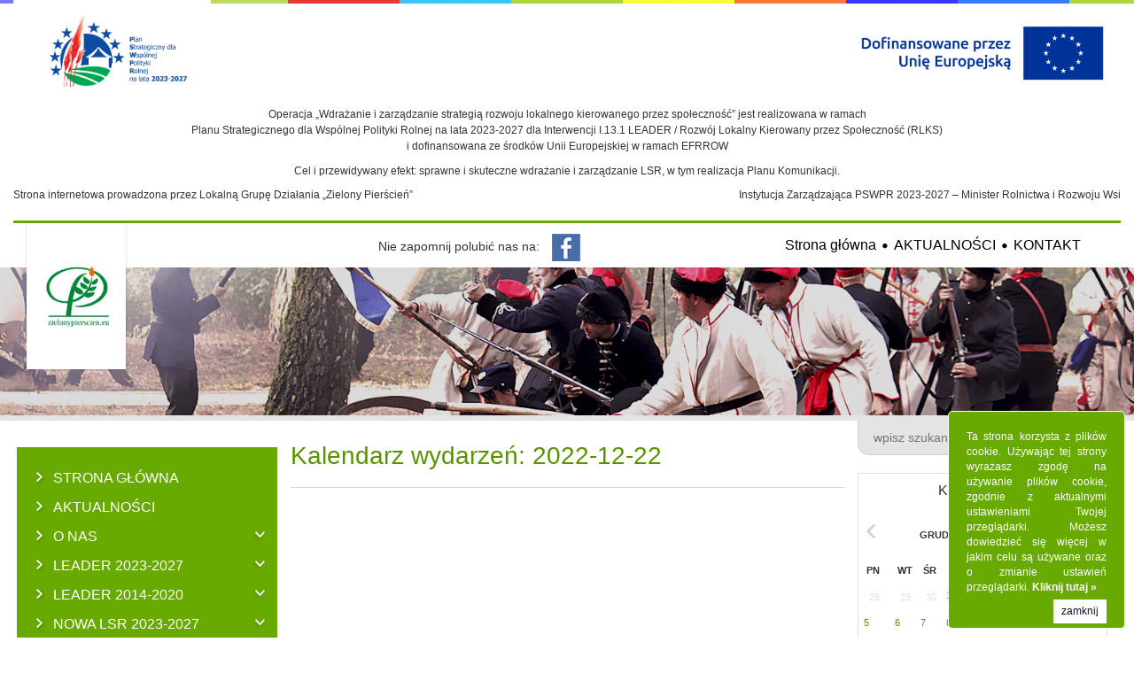

--- FILE ---
content_type: text/html; charset=UTF-8
request_url: https://www.zielonypierscien.eu/strona/kalendarz/2022-12-22
body_size: 8543
content:


<!DOCTYPE html>
<html lang="pl">
  <head>
    <meta charset="utf-8">
    <meta http-equiv="X-UA-Compatible" content="IE=edge">
    <meta name="viewport" content="width=device-width, initial-scale=1">

    <base href="https://www.zielonypierscien.eu/">
    <meta name="robots" content="all,index,follow">
    <meta name="description" content="">
    <meta name="keywords" content="">
    <link rel="icon" type="image/jpeg" href="/img/1/logo2.jpg">
    <title>Kalendarz wydarzeń: 2022-12-22 | LGD Zielony Pierścień</title>
    <link rel="canonical" href="https://www.zielonypierscien.eu/2022-12-22" />
    <!-- HTML5 shim and Respond.js for IE8 support of HTML5 elements and media queries -->
    <!-- WARNING: Respond.js doesn't work if you view the page via file:// -->
    <!--[if lt IE 9]>
      <script src="https://oss.maxcdn.com/html5shiv/3.7.2/html5shiv.min.js"></script>
      <script src="https://oss.maxcdn.com/respond/1.4.2/respond.min.js"></script>
    <![endif]-->
    <link rel="stylesheet" type="text/css" href="img/1/bootstrap.css" media="screen" />
    <link rel="stylesheet" type="text/css" href="img/1/bootstrap-theme.css" media="screen" />
    <link rel="stylesheet" type="text/css" href="img/1/styles.css" media="screen" />
    <link rel="stylesheet" type="text/css" href="scripts/lightbox/css/lightbox.css" media="screen" />

    <!--link rel="stylesheet" type="text/css" href="print.css" media="print" /-->
    <script>
  (function(i,s,o,g,r,a,m){i['GoogleAnalyticsObject']=r;i[r]=i[r]||function(){
  (i[r].q=i[r].q||[]).push(arguments)},i[r].l=1*new Date();a=s.createElement(o),
  m=s.getElementsByTagName(o)[0];a.async=1;a.src=g;m.parentNode.insertBefore(a,m)
  })(window,document,'script','https://www.google-analytics.com/analytics.js','ga');

  ga('create', 'UA-79438636-1', 'auto');
  ga('send', 'pageview');

</script>

<script type="text/javascript">
setTimeout(function(){var a=document.createElement("script");
var b=document.getElementsByTagName("script")[0];
a.src=document.location.protocol+"//script.crazyegg.com/pages/scripts/0042/5022.js?"+Math.floor(new Date().getTime()/3600000);
a.async=true;a.type="text/javascript";b.parentNode.insertBefore(a,b)}, 1);
</script>

  </head>
<!--  <body  onload="myFunction()">-->
  <body >
      <div class="container">
        <div class="row">
            <div class="col-md-12">
                <style>
#PSWPRBanner {
    text-align:center;
    padding-bottom: 20px;
    border-bottom: 3px solid #68aa00;
}
    #PSWPRBanner p, #PSWPRBanner span {
        font-size: 12px;
    }

    #PSWPRBanner .logos {
    max-width: 100%;
        display: flex;
        justify-content: space-between;
        align-items: center;
    }

    #PSWPRBanner .logos img {
    height:120px;        
    }
    #PSWPRBanner .pswprd-footer{
    display:flex;
    justify-content: space-between;
    }
</style>
<div id="PSWPRBanner">
    <div>
        
            <div class="logos">
                <img src="pswpr/PSWPR.jpg" alt="Plan Strategiczny dla Wspólnej Polityki Rolnej">
                <img src="pswpr/LogoUE.png" alt="Dofinansowane przez Unię Europejską" style="height:100px;">
            </div>

            <p>
                Operacja „Wdrażanie i zarządzanie strategią rozwoju lokalnego kierowanego przez społeczność”
                jest realizowana w ramach <br>
        Planu Strategicznego dla Wspólnej Polityki Rolnej na lata 2023-2027 dla Interwencji I.13.1 LEADER /
        Rozwój Lokalny Kierowany przez Społeczność (RLKS) <br>
        i dofinansowana ze środków Unii Europejskiej w ramach EFRROW
            </p>

            <p>
                Cel i przewidywany efekt: sprawne i skuteczne wdrażanie i zarządzanie LSR,
                w tym realizacja Planu Komunikacji.
            </p>

            <div class="pswprd-footer">
                <span>Strona internetowa prowadzona przez Lokalną Grupę Działania „Zielony Pierścień”</span>
                <span>Instytucja Zarządzająca PSWPR 2023-2027 – Minister Rolnictwa i Rozwoju Wsi</span>
            </div>
        
    </div>
</div>
</div>            </div>
        </div>
    </div>
  <div class="container-fluid" id="all">
    <div class="row" id="allrow">

      <div class="container-fluid" id="all1">
        <div class="row">
          <div class="container" id="top">
            <div class="row">

<!--              <div class="col-md-3 logo-header">-->
              <div class="col-md-4 logo-header">

                <a href="/" title="LGD Zielony Pierścień"><img src="img/1/logo2.jpg" alt="LGD Zielony Pierścień" id="logo" /></a>                <div class="pull-right">
                                </div>
              </div>
              <div class="col-md-3 social-network">
                  <span><span class="text">Nie zapomnij polubić nas na:</span></span><a href="https://www.facebook.com/zielonypierscien/" target="_blank"><img src="/img/1/fb.png"></a>
              </div>

<!--              <div class="col-md-6">-->
              <div class="col-md-5">
                <nav class="navbar navbar-default" role="navigation">
  <!-- Brand and toggle get grouped for better mobile display -->
      <div class="navbar-header visible-xs visible-md">
        <button type="button" class="navbar-toggle" data-toggle="collapse" data-target="#menu">
          <span class="sr-only">Toggle navigation</span>
          <span class="icon-bar"></span>
          <span class="icon-bar"></span>
          <span class="icon-bar"></span>
        </button>
        <a class="navbar-brand hidden-md hidden-lg" href="#">Menu</a>
      </div>
  
      <!-- Collect the nav links, forms, and other content for toggling -->
      <div class="collapse navbar-collapse" id="menu">
        <ul class="nav navbar-nav navbar-left pull-right">
          <li>
              <a  title="Strona główna" href="strona-glowna" >Strona główna</a></li><li>
              <a  title="AKTUALNOŚCI" href="aktualnosci" >AKTUALNOŚCI</a></li><li>
              <a  title="KONTAKT" href="kontakt" >KONTAKT</a></li>        </ul>
      </div><!-- /.navbar-collapse -->
</nav>
              </div>

<!--              <div class="col-md-6 slider-top">de</div>-->

            </div>
          </div>
        </div>
      </div><!-- #all1 --> 



      

      <div class="container-fluid text-center" id="all2">
        <div class="row">

            <img src='img/1/top_podstrony.png' alt='<? echo meta(3); ?>' class='img-responsive min-img'>       <!--

        -->
        </div>
      </div><!-- #all2 -->

      <div class="container-fluid" id="all3">
        <div class="row">
          <div class="container">
            <div class="row">
            
              <div class="col-md-3" id="left">
                

    <div class="menu-new">

        <ul class="parent"><li ><img class="img-left" src="img/1/strzalka_menu.png"><a href="strona-glowna" class="link  link-p-1">Strona główna</a></li><li ><img class="img-left" src="img/1/strzalka_menu.png"><a href="aktualnosci" class="link  link-p-1">AKTUALNOŚCI</a></li><li ><img class="img-left" src="img/1/strzalka_menu.png"><a href="o-nas" class="link  link-p-1">O NAS</a><a href="#" class="open-close"><img src="/img/1/strzalka_menu.png"></a></li><li ><img class="img-left" src="img/1/strzalka_menu.png"><a href="leader" class="link  link-p-1">LEADER 2023-2027</a><a href="#" class="open-close"><img src="/img/1/strzalka_menu.png"></a></li><li ><img class="img-left" src="img/1/strzalka_menu.png"><a href="leader-2014-2020" class="link  link-p-1">LEADER 2014-2020</a><a href="#" class="open-close"><img src="/img/1/strzalka_menu.png"></a></li><li ><img class="img-left" src="img/1/strzalka_menu.png"><a href="nowa-lsr-2023-2029" class="link  link-p-1">NOWA LSR 2023-2027</a><a href="#" class="open-close"><img src="/img/1/strzalka_menu.png"></a></li><li ><img class="img-left" src="img/1/strzalka_menu.png"><a href="generator-wnioskow-granty" class="link  link-p-1">GENERATOR WNIOSKÓW - Granty</a></li><li ><img class="img-left" src="img/1/strzalka_menu.png"><a href="prow-2014-2020" class="link  link-p-1">PROW 2014-2020</a></li><li ><img class="img-left" src="img/1/strzalka_menu.png"><a href="produkty-lokalne" class="link  link-p-1">PRODUKTY LOKALNE</a><a href="#" class="open-close"><img src="/img/1/strzalka_menu.png"></a></li><li ><img class="img-left" src="img/1/strzalka_menu.png"><a href="turystyka" class="link  link-p-1">TURYSTYKA</a><a href="#" class="open-close"><img src="/img/1/strzalka_menu.png"></a></li><li ><img class="img-left" src="img/1/strzalka_menu.png"><a href="nasze-projekty" class="link  link-p-1">NASZE PROJEKTY</a><a href="#" class="open-close"><img src="/img/1/strzalka_menu.png"></a></li><li ><img class="img-left" src="img/1/strzalka_menu.png"><a href="biuletyn-elektroniczny" class="link  link-p-1">BIULETYN ELEKTRONICZNY</a></li><li ><img class="img-left" src="img/1/strzalka_menu.png"><a href="nasze-publikacje" class="link  link-p-1">NASZE PUBLIKACJE</a></li><li ><img class="img-left" src="img/1/strzalka_menu.png"><a href="zamowienia-%e2%80%93-ogloszenia" class="link  link-p-1">ZAMÓWIENIA – OGŁOSZENIA</a></li><li ><img class="img-left" src="img/1/strzalka_menu.png"><a href="kontakt" class="link  link-p-1">KONTAKT</a></li><li ><img class="img-left" src="img/1/strzalka_menu.png"><a href="archiwum" class="link  link-p-1">ARCHIWUM</a></li>

        </ul>

    </div><div class="mod" id="mod_baner"><div class="modtop">Banery (left)<div class="modtoptop"></div></div><div>
<div class="slide"><div class="row"><div class="col-md-4 col-sm-6 col-xs-6 center"><a href="strona/baner/4"  ><img class="img-responsive" src="files/banners/Projekt bez nazwy (40).jpg" alt="LGD Zielony Pierścień"  /></a></div><div class="col-md-8 col-sm-6 col-xs-6 center col-right-block"><p>Ekomuzeum Serce Lubelszczyzny</p>
</div></div></div><div class="slide"><div class="row"><div class="col-md-4 col-sm-6 col-xs-6 center"><a href="strona/baner/2"  ><img class="img-responsive" src="files/banners/kraina rowerowa.png" alt="LGD Zielony Pierścień"  /></a></div><div class="col-md-8 col-sm-6 col-xs-6 center col-right-block"><p>Kraina Rowerowa</p>
</div></div></div><div class="slide"><div class="row"><div class="col-md-4 col-sm-6 col-xs-6 center"><a href="strona/baner/1"  ><img class="img-responsive" src="files/banners/1.png" alt="LGD Zielony Pierścień"  /></a></div><div class="col-md-8 col-sm-6 col-xs-6 center col-right-block"><p>Kemping &quot;Zielona Dolina&quot; w Kośminie</p>
</div></div></div><div class="slide"><div class="row"><div class="col-md-4 col-sm-6 col-xs-6 center"><a href="strona/baner/31"  ><img class="img-responsive" src="files/banners/LOGO_MARKA LOKALNA ZIELONY PIERSCIEN_RGB.jpg" alt="LGD Zielony Pierścień"  /></a></div><div class="col-md-8 col-sm-6 col-xs-6 center col-right-block"><p>Marka Lokalna Zielony Pierścień</p>
</div></div></div><div class="slide"><div class="row"><div class="col-md-4 col-sm-6 col-xs-6 center"><a href="strona/baner/3"  ><img class="img-responsive" src="files/banners/3.png" alt="LGD Zielony Pierścień"  /></a></div><div class="col-md-8 col-sm-6 col-xs-6 center col-right-block"><p>Fundacja &quot;Przyroda Tradycja Ludzie&quot;</p>
</div></div></div><div class="slide"><div class="row"><div class="col-md-4 col-sm-6 col-xs-6 center"><a href="strona/baner/5"  ><img class="img-responsive" src="files/banners/7.png" alt="LGD Zielony Pierścień"  /></a></div><div class="col-md-8 col-sm-6 col-xs-6 center col-right-block"><p>Stowarzyszenie Greenways Polska</p>
</div></div></div><div class="slide"><div class="row"><div class="col-md-4 col-sm-6 col-xs-6 center"><a href="strona/baner/6"  ><img class="img-responsive" src="files/banners/8.png" alt="LGD Zielony Pierścień"  /></a></div><div class="col-md-8 col-sm-6 col-xs-6 center col-right-block"><p>Lubelska Regionalna Organizacja Turystyczna</p>
</div></div></div></div></div>              </div>

              <div id="ct" class="col-md-6">
<h1>Kalendarz wydarzeń: 2022-12-22<span> </span></h1>

</div>
              <div class="col-md-3" id="right">
                <div id="szukajbadanie" class="pad2" >
<form action="szukaj" method="post">
<!--<p>Wyszukaj badanie:</p>-->
<input type="text" class="pole" name="fraza" value="" placeholder="wpisz szukaną frazę" />
<input type="submit" class="go2" value=" " />
</form>
</div>                <div class="mod" id="mod_kalendarz"><div class="modtop">Kalendarz<div class="modtoptop"></div></div><div id="kaldiv">
<div class="ka2"><div class="ka2a"><div class="ka2b">

<h4>Kalendarz</h4>
<table class="kaltable"><tr><th class="k0"><a class="kalchange" name="2022-11-22"   ><img src="img/1/kall.png" border="0" /></a></th><th class="k0" colspan="5" style="text-align: center">Grudzień 2022</th><th class="k0"><a class="kalchange" name="2023-01-22"   ><img src="img/1/kalr.png" border="0" /></a></th></tr><tr><th>PN</th><th>WT</th><th>ŚR</th><th>CZ</th><th>PT</th><th>SO</th><th>N</th></tr><tr><td class="polea"><a class="red" href="strona/kalendarz/2022-11-28">28</a><div class="hoverable"><strong>2022-11-28</strong><p><a href="https://www.zielonypierscien.eu/aktualnosci/produkty-lokalne-spotkanie-28-listopada-br">Spotkanie w/s produkt&oacute;w lokalnych</a></p>
</div></td><td class="polea"><a class="red" href="strona/kalendarz/2022-11-29">29</a><div class="hoverable"><strong>2022-11-29</strong><p><a href="https://www.zielonypierscien.eu/aktualnosci/start-up-szkolenie-29-i-30-listopada">Szkolenie - wsparcie na podjęcie działalności gospodarczej</a><br />
&nbsp;</p>
</div></td><td class="polea"><a class="red" href="strona/kalendarz/2022-11-30">30</a><div class="hoverable"><strong>2022-11-30</strong><p><a href="https://www.zielonypierscien.eu/aktualnosci/start-up-szkolenie-29-i-30-listopada">Szkolenie - wsparcie na podjęcie działalności gospodarczej</a><br />
&nbsp;</p>
</div></td><td class="poleb"><a href="strona/kalendarz/2022-12-01">1</a></td><td class="poleb"><a href="strona/kalendarz/2022-12-02">2</a></td><td class="poleb"><a href="strona/kalendarz/2022-12-03">3</a></td><td class="poleb"><a class="red" href="strona/kalendarz/2022-12-04">4</a><div class="hoverable"><strong>2022-12-04</strong><p>Kiermasz Produkt&oacute;w Lokalnych w Kazimierzu Dolnym</p>
</div></td></tr><tr><td class="poleb"><a href="strona/kalendarz/2022-12-05">5</a></td><td class="poleb"><a href="strona/kalendarz/2022-12-06">6</a></td><td class="poleb"><a href="strona/kalendarz/2022-12-07">7</a></td><td class="poleb"><a href="strona/kalendarz/2022-12-08">8</a></td><td class="poleb"><a href="strona/kalendarz/2022-12-09">9</a></td><td class="poleb"><a href="strona/kalendarz/2022-12-10">10</a></td><td class="poleb"><a href="strona/kalendarz/2022-12-11">11</a></td></tr><tr><td class="poleb"><a class="red" href="strona/kalendarz/2022-12-12">12</a><div class="hoverable"><strong>2022-12-12</strong><p><a href="https://www.zielonypierscien.eu/aktualnosci/spotkania-ws-nowej-lsr">Spotkanie w/s LSR 2023-2027 - sektor publiczny</a></p>
</div></td><td class="poleb"><a href="strona/kalendarz/2022-12-13">13</a></td><td class="poleb"><a class="red" href="strona/kalendarz/2022-12-14">14</a><div class="hoverable"><strong>2022-12-14</strong><p><a href="https://www.zielonypierscien.eu/aktualnosci/spotkania-ws-nowej-lsr">Spotkanie w/s LSR 2023-2027 - sektor gospodarczy</a></p>
</div></td><td class="poleb"><a class="red" href="strona/kalendarz/2022-12-15">15</a><div class="hoverable"><strong>2022-12-15</strong><p><a href="https://www.zielonypierscien.eu/aktualnosci/spotkania-ws-nowej-lsr">Spotkanie w/s LSR 2023-2027 - sektor społeczny</a></p>

<p><a href="https://www.zielonypierscien.eu/aktualnosci/15-grudnia-walne-zebranie-czlonkow-lgd">Walne Zebranie LGD</a></p>
</div></td><td class="poleb"><a href="strona/kalendarz/2022-12-16">16</a></td><td class="poleb"><a href="strona/kalendarz/2022-12-17">17</a></td><td class="poleb"><a class="red" href="strona/kalendarz/2022-12-18">18</a><div class="hoverable"><strong>2022-12-18</strong><p>Kiermasz Produkt&oacute;w Lokalnych w Nałęczowie</p>
</div></td></tr><tr><td class="poleb"><a href="strona/kalendarz/2022-12-19">19</a></td><td class="poleb"><a href="strona/kalendarz/2022-12-20">20</a></td><td class="poleb"><a href="strona/kalendarz/2022-12-21">21</a></td><td class="poleb"><a href="strona/kalendarz/2022-12-22">22</a></td><td class="poleb"><a href="strona/kalendarz/2022-12-23">23</a></td><td class="poleb"><a href="strona/kalendarz/2022-12-24">24</a></td><td class="poleb"><a href="strona/kalendarz/2022-12-25">25</a></td></tr><tr><td class="poleb"><a href="strona/kalendarz/2022-12-26">26</a></td><td class="poleb"><a href="strona/kalendarz/2022-12-27">27</a></td><td class="poleb"><a href="strona/kalendarz/2022-12-28">28</a></td><td class="poleb"><a href="strona/kalendarz/2022-12-29">29</a></td><td class="poleb"><a href="strona/kalendarz/2022-12-30">30</a></td><td class="poleb"><a href="strona/kalendarz/2022-12-31">31</a></td><td class="polea"><a href="strona/kalendarz/2023-01-01">1</a></td></tr><tr><td class="polea"><a href="strona/kalendarz/2023-01-02">2</a></td><td class="polea"><a href="strona/kalendarz/2023-01-03">3</a></td><td class="polea"><a href="strona/kalendarz/2023-01-04">4</a></td><td class="polea"><a href="strona/kalendarz/2023-01-05">5</a></td><td class="polea"><a href="strona/kalendarz/2023-01-06">6</a></td><td class="polea"><a href="strona/kalendarz/2023-01-07">7</a></td><td class="polea"><a href="strona/kalendarz/2023-01-08">8</a></td></tr></table></div></div></div></div>
</div><div class="mod" id="mod_newsl"><div class="modtop">Newsletter<div class="modtoptop"></div></div><div id="newslet" class="pad2">
<h4>Newsletter</h4>

<div id="newslettermsg">Jeśli chcesz otrzymywać informacje z naszej strony podaj adres email, a także wyraź zgodę na przetwarzanie danych osobowych.</div>
<div id="newsletterdiv">

<form action="" id="newslform" method="post">
  
  <div id="newsl1">
    <input type="text" class="pole" id="newslinput" name="name" value="podaj swój e-mail" onclick="this.value=''" onblur="if(this.value=='') this.value='adres e-mail'"  />
  </div>
  <div style="padding-left: 10px;padding-right: 10px; padding-bottom: 10px;"><input type="checkbox"  name="terms"> Wyrażam zgodę na przetwarzanie moich danych osobowych i otrzymywanie od LGD „Zielony Pierścień” na wskazany przeze mnie adres poczty elektronicznej wiadomości z treściami o charakterze informacyjno-promocyjnym. <a href="https://zielonypierscien.eu/klauzula">Pelna treść zgody.</a></div>

 
  <div id="newsl2">
    <input type="button" name="zapisz" id="zapisz" class="go" value="zapisz się" />  
    <input type="button" name="wypisz" id="wypisz" class="go" value="wypisz się" />
  </div>

</form>




</div></div></div><div class="mod" id="mod_baner2"><div class="modtop">Baner - galeria<div class="modtoptop"></div></div><div>
<h4>Galeria</h4>
<div class="cycle-slideshow"
    data-cycle-slides="> div.slide"
    data-cycle-prev=".prevControl2"
    data-cycle-next=".nextControl2"
    id="banery2"
    data-cycle-overlay-template="<span class=left>&nbsp;<br>{{slideNum}} / {{slideCount}}</span>{{date}} - {{title}}<br>{{desc}}"
    ><div class="cycle-pager"></div><div class="slide"><a href="strona/baner/7"  ><img class="img-responsive" src="files/banners/zdjecia_glowna_19.png" alt="LGD Zielony Pierścień"  /></a><a class="troa" href="strona/baner/7"  ><div class="tro"><div class="trot"><span class="tros">Galeria 1</span><p><span style="line-height: 20.8px;">Zobacz pełną galerię</span></p>
</div></div></a></div><div class="slide"><a href="strona/baner/8"  ><img class="img-responsive" src="files/banners/zdjecia_glowna_33.png" alt="LGD Zielony Pierścień"  /></a><a class="troa" href="strona/baner/8"  ><div class="tro"><div class="trot"><span class="tros">Galeria 2</span><p><span style="line-height: 20.8px;">Zobacz pełną galerię</span></p>
</div></div></a></div>
        <div class="center">
            <span class="prevControl2"></span> <span class="nextControl2"></span>
        </div>
       </div></div></div><div class="mod" id="mod_baner3"><div class="modtop">Baner - wideo<div class="modtoptop"></div></div><div>
<h4>Video</h4>
<div class="cycle-slideshow"
    data-cycle-slides="> div.slide"
    data-cycle-prev=".prevControl3"
    data-cycle-next=".nextControl3"
    id="banery3"
    data-cycle-overlay-template="<span class=left>&nbsp;<br>{{slideNum}} / {{slideCount}}</span>{{date}} - {{title}}<br>{{desc}}"
    ><div class="cycle-pager"></div><div class="slide"><a href="strona/baner/9"  ><img class="img-responsive" src="files/banners/vid_03.jpg" alt="LGD Zielony Pierścień"  /></a><a class="troa" href="strona/baner/9"  ><div class="tro"><div class="trot"><span class="tros">video</span><p>Zobacz&nbsp;naszą wideotekę</p>
</div></div></a></div><div class="slide"><a href="strona/baner/17"  ><img class="img-responsive" src="files/banners/vid_07.jpg" alt="LGD Zielony Pierścień"  /></a><a class="troa" href="strona/baner/17"  ><div class="tro"><div class="trot"><span class="tros">Video 2</span><p><span style="line-height: 20.8px;">Zobacz&nbsp;naszą wideotekę</span></p>
</div></div></a></div><div class="slide"><a href="strona/baner/18"  ><img class="img-responsive" src="files/banners/vid_11.jpg" alt="LGD Zielony Pierścień"  /></a><a class="troa" href="strona/baner/18"  ><div class="tro"><div class="trot"><span class="tros">Video 3</span><p><span style="line-height: 20.8px;">Zobacz&nbsp;naszą wideotekę</span></p>
</div></div></a></div>
        <div class="center">
            <span class="prevControl3"></span> <span class="nextControl3"></span>
        </div>
       </div></div></div><div class="mod" id="mod_baner4"><div class="modtop">Baner - audio<div class="modtoptop"></div></div><div>
    <h4>Audycje Radiowe o nas</h4>
    <div id="audioP">
				<audio id="myAudioMin" src="/files/audio/1478853230_LGDZP - 10.11.mp3" controls="controls" ></audio>
		<div class="name_audio"><p>"Swojskie Wędliny" - audycja o produktach lokalnych i tradycyjnych z Bronic, poranek w Radio Puławy24, 10.11.2016 r. </p></div>
    </div>
	<div class="baner4-bootom">
		<a class="baner4-a" href="/player">Zobacz pozostałe audycje</a>
	</div>
</div>
</div><div class="mod" id="mod_tekst59"><div class="modtop">search<div class="modtoptop"></div></div><div class="pad2"></div>
</div><div class="mod" id="mod_baner5"><div class="modtop">Banery (right)<div class="modtoptop"></div></div><div>
<h4>Patronat medialny</h4>
<div class="slide"><div class="row"><div class="col-md-12 center"><a target="_blank" href="strona/baner/24"  ><img class="img-responsive" src="files/banners/logo_biale_przezroczyste.png" alt="LGD Zielony Pierścień"  /></a></div></div></div><div class="slide"><div class="row"><div class="col-md-12 center"><a target="_blank" href="strona/baner/30"  ><img class="img-responsive" src="files/banners/logo-impuls-jpg-duze-1.jpg" alt="LGD Zielony Pierścień"  /></a></div></div></div></div>
</div>              </div>
            </div>
          </div>
        </div>
      </div><!-- #all3 -->


      <div class="container-fluid" id="all5">
        <div class="row">
          <div class="container">
            <div class="row">
              <div class="col-md-12">
                  <p>&nbsp;</p>

<div style="width:80%; margin:0 auto;">
<p style="text-align: center;">&nbsp;</p>

<div class="col-md-3"><img alt="" src="/files/userfiles/images/1.png" style="line-height: 1.6em; width: 117px; height: 78px;" /></div>

<div class="col-md-3" style="text-align: center;"><img alt="" src="/files/userfiles/images/2.png" style="width: 80px; height: 79px;" /></div>

<div class="col-md-3" style="text-align: center;"><img alt="" src="/files/userfiles/images/Logo_ministerstwa_rolnictwa_i_rozwoju_wsi.jpg" style="width: 80px; height: 80px" /></div>

<div class="col-md-3" style="text-align: right;">​<img alt="" src="/files/userfiles/images/3.png" style="width: 139px; height: 87px;" /></div>

<p>&nbsp;</p>
</div>

<p align="center">&nbsp;</p>

<p align="center"><span style="color:#000080;"><em>Europejski Fundusz Rolny na rzecz Rozwoju Obszar&oacute;w Wiejskich: <strong>Europa inwestująca w obszary&nbsp;wiejskie</strong></em></span></p>

<p style="text-align: center;">&nbsp;</p>

<p style="text-align: center;">Lokalna Grupa Działania &bdquo;Zielony Pierścień&rdquo; wsp&oacute;łfinansowana ze środk&oacute;w Unii Europejskiej w ramach</p>

<p style="text-align: center;">&nbsp;Programu Rozwoju Obszar&oacute;w Wiejskich na lata 2014-2020,</p>

<p style="text-align: center;">działanie &bdquo;Wsparcie dla rozwoju lokalnego w ramach inicjatywy LEADER&rdquo;, poddziałanie &bdquo;Wsparcie koszt&oacute;w bieżących i aktywizacji&rdquo;.</p>

<p style="text-align: center;">Celem operacji jest sprawne wdrażanie lokalnej strategii rozwoju, w tym realizacja Planu Komunikacji.</p>
              </div>
            </div>
          </div>
        </div>
      </div><!-- #all5 -->



      <div class="container-fluid" id="all4">
        <div class="row">
          <div class="container" id="stopka">
            <div class="row">
                <div class="col-md-5">
                    <div class='row'>
                        <div class="col-md-7 col-ul-left">
                            <h3>Samorządy należące do LGD</h3>
                            <table border="0" cellpadding="0" cellspacing="1" style="width:100%;">
	<tbody>
		<tr>
			<td>
			<ul>
				<li><a href="http://www.gminabaranow.pl"><span style="font-size:16px;">Baran&oacute;w</span></a></li>
				<li><a href="http://www.janowiec.pl"><span style="font-size:16px;">Janowiec</span></a></li>
				<li><a href="http://www.kazimierz-dolny.pl"><span style="font-size:16px;">Kazimierz Dolny</span></a></li>
				<li><a href="http://www.konskowola.info.pl"><span style="font-size:16px;">Końskowola</span></a></li>
				<li><a href="http://www.kurow.eu"><span style="font-size:16px;">Kur&oacute;w</span></a></li>
				<li><a href="http://www.markuszow.pl"><span style="font-size: 16px; line-height: 20.8px;">Markusz&oacute;w</span></a></li>
			</ul>
			</td>
			<td>
			<ul>
				<li><a href="http://naleczow.pl"><span style="font-size:16px;">Nałęcz&oacute;w</span></a></li>
				<li><a href="http://www.gminapulawy.pl"><span style="font-size:16px;">Puławy</span></a></li>
				<li><a href="http://www.wawolnica.pl/"><span style="font-size:16px;">Wąwolnica</span></a></li>
				<li><span style="font-size:16px;"><a href="http://www.zyrzyn.pl">Żyrzyn</a>&nbsp;</span></li>
				<li><a href="http://www.wojciechow.pl"><span style="font-size:16px;">Wojciech&oacute;w</span></a></li>
				<li><a href="http://www.pulawy.powiat.pl"><span style="font-size:16px;">Powiat Puławski</span></a></li>
			</ul>
			</td>
		</tr>
	</tbody>
</table>

<p>&nbsp;</p>
                        </div>
                        <div class="col-md-5 col-ul-left p-linki">
                            <h3>Polecane linki:</h3>
                            <div class="naskrotydiv">
<ul class="naskroty"><li><a href="http://www.minrol.gov.pl/">MRiRW</a></li><li><a href="http://www.arimr.gov.pl">ARiMR</a></li><li><a href="http://prow.lubelskie.pl/">UMWL</a></li><li><a href="http://ksow.pl">KSOW</a></li><li><a href="http://lubelskie.ksow.pl/">KSOW Lubelski</a></li><li><a href="https://enrd.ec.europa.eu/pl">ENRD</a></li><li><a href="http://www.fapa.com.pl/">FAPA</a></li><li><a href="http://witrynawiejska.org.pl/">Witryna Wiejska</a></li></ul></div>                        </div>
                    </div>
                </div>
                <div class="col-md-3 border-left adres">
                    <h3>Adres:</h3>
                    <p>Lokalna Grupa Działania<br />
&quot;Zielony Pierścień&quot;<br />
Kośmin 7, 24-103 Żyrzyn<br />
tel./fax +48 81 50 16 140<br />
tel.&nbsp;&nbsp;+48 81 50 16 141<br />
​e-mail: lgd@zielonypierscien.eu</p>
                </div>
                <div class="col-md-4 border-left text-right">
                    <h3>Statystyki:</h3>
                    <p>Wszystkie wizyty:<span class="wizyty">2566873</span> </p>
                    <p>Wizyty z ostatnich 30 dni:<span class="wizyty">281494</span> </p>
                    <p>Wizyty w ciągu ostatniego tygodnia:<span class="wizyty">5785</span> </p>
                    <p>Użytkownicy online:<span class="wizyty">3</span> </p>

                    <span id="podpis " class="text-right social-network-bottom">
                        Nie zapomnij polubić nas na <a href="https://www.facebook.com/zielonypierscien/" target="_blank"><span class="facebook" >Facebooku</span></a><br>
                    </span>
                    <span class="text-right">
                        Copyright &copy; LGD Zielony Pierścień - 2016.
                       <br>Projekt i wykonanie - Freeline.                       
                    </span>
                </div>
                <a href="polityka-prywatnosci" class="polityka-prywatnosci">Polityka prywatności</a>
            </div>

          </div>
        </div>
      </div><!-- #all4 -->

    </div>
  </div>


    <div id="ciastkodivf">
    <div id="ciastkocontainer">
      Ta strona korzysta z plików cookie. Używając tej strony wyrażasz zgodę na używanie plików cookie, zgodnie z aktualnymi ustawieniami Twojej przeglądarki.
      Możesz dowiedzieć się więcej w jakim celu są używane oraz o zmianie ustawień przeglądarki. <a href="polityka-prywatnosci">Kliknij tutaj &raquo;</a>
      <div onclick="ciastkozamknijf()" id="ciastkozamknij">
      zamknij
    </div>
    </div>
  </div>
  

    <!-- jQuery (necessary for Bootstrap's JavaScript plugins) -->
    <script src="https://ajax.googleapis.com/ajax/libs/jquery/1.11.3/jquery.min.js"></script>
    <!-- Include all compiled plugins (below), or include individual files as needed -->
    <script src="js/bootstrap.min.js"></script>
    <script type="text/javascript" src="js/func.js"></script>
    <script type="text/javascript" src="js/jquery.cycle2.min.js"></script>
    <script type="text/javascript" src="js/jquery.cycle2.carousel.min.js"></script>
    <script type="text/javascript" src="scripts/lightbox/js/lightbox-2.6.min.js"></script>
    <script src="js/audioplayer.js"></script>
    <script src="js/audio.js"></script>

    <!-- formularz kontaktowy obsluga -->
    <script type="text/javascript">

    $(function()
    {

      $("#kontaktform").find(".sprawdz").keyup(function(){

        var kod = '';
        var id=$(this).attr("id");

        if(id=='token') zle2(id,kod);
        //else if(id=='email') zle(id,"[a-zA-Z][\w\.-]*[a-zA-Z0-9]@[a-zA-Z0-9][\w\.-]*[a-zA-Z0-9]\.[a-zA-Z][a-zA-Z\.]*[a-zA-Z]");

        else if(id=='email') zle(id,'^[^@]+@[a-zA-Z0-9._-]+\.[a-zA-Z]+$');

        else zle(id,"");

      });

      $("#kontakt_w").click(function(){

        $('#kontaktmsg').html("");

        var dobrze=validate();

        if(dobrze)
        {
          var dane = $("#kontaktform").serialize();

          $('#name').val("");
          $('#email').val("");
          $('#firma').val("");
          $('#telefon').val("");
          $('#tresc').val("");
          $('#token').val("");

          //alert(dane);
          $.post("aj,kontakt,0,0", dane , function(data) {
            $('#kontaktmsg').html(data)
          });

        }

      });

    });



    function validate()
    {

      var kod = '';

      var z=true;
      var w=true;
      var mval=$('#email').val();


      w=zle('name',""); if(!w) z=false;
      //w=zle('name2',""); if(!w) z=false;
      //w=zle('kraj',""); if(!w) z=false;

      w=zle('email','^[^@]+@[a-zA-Z0-9._-]+\.[a-zA-Z]+$'); if(!w) z=false;
      //w=zle('email2','^[^@]+@[a-zA-Z0-9._-]+\.[a-zA-Z]+$'); if(!w) z=false;

      //w=zle2('email2', mval ); if(!w) z=false;

      //w=zle('email',"[a-zA-Z][\w\.-]*[a-zA-Z0-9]@[a-zA-Z0-9][\w\.-]*[a-zA-Z0-9]\.[a-zA-Z][a-zA-Z\.]*[a-zA-Z]"); if(!w) z=false;
      w=zle('telefon',""); if(!w) z=false;
      w=zle('tresc',""); if(!w) z=false;
      w=zle2('token',kod); if(!w) z=false;

      return z;

    }


    $(function()
    {

      // OBSLUGA NEWSLETTERA
      $("#zapisz").click(function(){

      var dane = $("#newslform").serialize();
      //alert(dane);
      $.post("aj,newsl,zapisz,0", dane , function(data) {$('#newslettermsg').html(data)});

      });

      $("#wypisz").click(function(){

      var dane = $("#newslform").serialize();
      $.post("aj,newsl,wypisz,0", dane , function(data) {$('#newslettermsg').html(data)});

      });


      //OBSLUGA KALENDARZA
      $("body").on('click',"#kaldiv .kalchange",function(){

      var data = $(this).attr("name");
      //alert(dane);
      $.get("aj,kalendarz," + data +",0", data , function(data) {$('#kaldiv').html(data)});

      });



    });

    </script>

    <script>
    $(document).ready(function() {
        $('.open-close').click(function(){
            if($(this).closest('li').hasClass('flag')){
                $(this).closest('li').children('ul').hide();
                $(this).closest('li').removeClass('flag');
                $(this).closest('li').removeClass('active-ul');
                return false;
            }else{
                $(this).closest('li').children('ul').show();
                $(this).closest('li').addClass('flag');
                return false;
            }
        });
    });

    </script>

<!--    <script type="text/javascript">
    //<![CDATA[
    $(document).ready(function(){

    new jPlayerPlaylist({
        jPlayer: "#jquery_jplayer_2",
        cssSelectorAncestor: "#jp_container_2"
    },
    [
        ],
    {
        swfPath: "../../dist/jplayer",
        supplied: "oga, mp3",
        wmode: "window",
        useStateClassSkin: true,
        autoBlur: false,
        smoothPlayBar: true,
        keyEnabled: true
    });

    });
    //]]>
    </script> -->


</body>
</html>


--- FILE ---
content_type: text/css
request_url: https://www.zielonypierscien.eu/img/1/styles.css
body_size: 7343
content:
.hoverable {
    display: none;
}
.hoverable p a {
    width: 100%;
}
.img-responsive {
    min-width: 100%;
}
#myCarousel {
    height: 450px;
}
.carousel-fade .carousel-inner .item {
  -webkit-transition-property: opacity;
  transition-property: opacity;
}
.carousel-fade .carousel-inner .item,
.carousel-fade .carousel-inner .active.left,
.carousel-fade .carousel-inner .active.right {
  opacity: 0;
}
.carousel-fade .carousel-inner .active,
.carousel-fade .carousel-inner .next.left,
.carousel-fade .carousel-inner .prev.right {
  opacity: 1;
}
.carousel-fade .carousel-inner .next,
.carousel-fade .carousel-inner .prev,
.carousel-fade .carousel-inner .active.left,
.carousel-fade .carousel-inner .active.right {
  left: 0;
  -webkit-transform: translate3d(0, 0, 0);
          transform: translate3d(0, 0, 0);
}
.carousel-fade .carousel-control {
  z-index: 2;
}
.carousel-inner img{
    min-width: 100%;
}

.img-top{
    height: 187px;
    overflow: hidden;
}
#left {
    padding-left: 4px;
}
div.col-md-4.center {
    padding: 0;
    padding: 14px 2px 14px 2px;
    min-height: 91px;
}
.col-right-block{
    padding-left: 0px!important;
    height: 91px;

}

.form-control{
    border: 1px solid #898989!important;
}

.col-right-block {display: table}
.col-right-block p {display: table-cell; vertical-align: middle}

#all #allrow { margin: 0; }

#all1 { background: transparent; }
#all1 #top { padding: 0; }
#all1 #logo { margin: 0; position: absolute; top: 0; left: 0; z-index: 1000; }

#all1 .nav-pills > li > a { border-left: 1px #3E4346 solid; border-radius: 0; padding: 0 10px; margin: 10px 0; color: #fff; }
#all1 .nav-pills > li:first-of-type > a { border : 0; }
#all1 .nav-pills > li.active > a, #all1 .nav-pills > li.active > a:hover, #all1 .nav-pills > li.active > a:focus { background-color: transparent; text-decoration: underline; }

.ismain #all2 { z-index: 20; position: relative; }
#all2 img.img-responsive { display: inline; }
#all2 #top2 { margin: 10px auto; }
#all2 #sciezka { font-size: 90%; }
#all2 #sciezka .breadcrumb { margin: 10px 0; }
#all2 #sciezka .breadcrumb .active { color: #414244; }
#all2 #sciezka .breadcrumb a { color: #414244; }

#all2 #loginform #save { background: #C60019; color: #fff; border: 0; border-radius: 0; font-weight: 300; font-size: 30px; line-height: 0; height: 28px; }
#all2 #loginform #login { background: #fff url(login.png) 95% center no-repeat; }
#all2 #loginform #haslo { background: #fff url(pass.png) 95% center no-repeat; }
#all2 #loginform #reg { color: #C50117; text-decoration: none; cursor: pointer; background: #fff url(reg.png) 95% center no-repeat; padding-right: 30px; }
#all2 #loginform #reg:hover { text-decoration: underline; }
#all2 #loginform span { padding-right: 10px;}

.ismain #all3 {  z-index: 10; position: relative;  }
.ismain #all3 h1 strong { font-weight: 500; }

#all3{
    border-top: 7px solid #E4E4E4;
    margin-top: -1px;
}
#all3 h1 {
    border-bottom: 1px #D9D9D9 solid;
     padding: 2rem 0;
     margin: 0.5rem 0;
     font-size: 28px;
     color: #5b9203; }
.ismain #all3 h1 { text-transform: uppercase; /*color: #333;*/ }


#all3 #boxy { margin: 4rem 0; }
#all3 #boxy .box .button { color: #73B700; background: url(wiecej.png) center left no-repeat; margin-left: 15px; padding-left: 20px; height: 20px; line-height: 18px; display: inline-block; }
#all3 #boxy .box .h2 a { color: #264281; font-size: 18px; position: absolute; top: 10px; left: 30px; }
#all3 #boxy .box .opis p { padding: 40px 15px 0 15px; font-weight: 300; }

#all3 #maindiv { }
#all3 #maindiv h3 { text-transform: uppercase; margin-bottom: 2rem; color: #5b9203; }
#all3 #maindiv .item h3 { margin-top:0; padding-top: 0; text-transform: none; font-size: 150%; }
#all3 #maindiv .item .button { background: #9BCF00; color: #fff; padding: 5px 20px; font-size: 80%; float: left; margin-bottom: 20px; }

#all3 #ct { margin-bottom: 2rem; }
#all3 #ct .img-responsive { /*margin: 10px;*/ }
#all3 #ct .button { background: #9BCF00; color: #fff; padding: 5px 15px; font-size: 80%; margin: 10px 0; float: left; }

#all3 #ct .item .button { background: #9BCF00; color: #fff; padding: 5px 20px; font-size: 80%; }
#all3 #ct .item h3 { padding: 0; margin: 0 0 5px 0; }
#all3 #ct .item h3 a { color: #9BCF00; font-size: 80%; /*border-bottom: 1px #B0B0B0 solid;*/ padding: 0 0 5px 0; }
#all3 #ct .item h3 a:hover { /*text-decoration: none;*/ border-color: #9BCF00; }

#all3 .naskrotydiv { border: 1px #B4B4B4 solid; }
#all3 .naskrotydiv ul { margin: 3rem 10%; padding: 0; list-style-position: inside; list-style-image: url(arrow-lewe-menu.jpg); }
#all3 .naskrotydiv ul li { color: #49494B; margin: 10px 0; }
#all3 .naskrotydiv ul li a { color: #49494B; font-size: 150%; font-weight: 300; padding-left: 10px; }
#all3 .naskrotydiv ul li a:hover { text-decoration: none; color: #86C047; }
#all3 .naskrotydiv ul li:hover { list-style-image: url(arrow-lewe-menu-active.jpg); }

#all3 #kontt { }
#all3 #kontt h3 { margin: 0; padding: 0; margin-bottom: 20px; }

#all3 #kontaktform #tokenimg { margin: 0; padding: 0;     height: 34px; }
#all3 #kontaktform .form-control {
    box-shadow: none;
}
label {
    font-weight: 100!important;
}
.align-right {
    text-align: right;
    padding-right: 0;
}
#fzc{
    margin-left: 0;
    padding-left: 0;
}
#kontaktform {
    margin-top: 25px;
    margin-bottom: 46px;
}


#all3 #kontaktform .alert { border-color: red; padding: 6px 12px; margin: 0; }
#all3 #kontaktform #kontakt_w { background: #9BCF00; color: #fff; border: 0; padding: 5px 30px; }

#all3a { background: url(pattern_footer.jpg); padding: 50px 0; }
#all3a h2 { color: #fff; text-transform: uppercase; font-size: 30px; margin: 0; }
#all3a a { border-radius: 3px; margin-top: 20px; font-size: 22px; text-transform: uppercase; width: 30%; padding: 20px 0; /*background: #F6F6F6;*/ }

#all3 #pionowaulotka { background: #fff; padding: 50px 0; }
#all3 #poziomaulotka { background: #fff; padding: 20px 0; display: none; }

#all3 .drop-shadow { -webkit-box-shadow: 0 0 5px 2px rgba(0, 0, 0, .2); box-shadow: 0 0 5px 2px rgba(0, 0, 0, .2); border-radius:0px; }

#all3 #ulotkaform { background: #fff; }
#all3 .tab { background: #E3E3E3; height: 90px; line-height: 90px; font-size: 20px; text-transform: uppercase; font-weight: 400; }
#all3 .tab.active { background: url(aktywny-tab.jpg) repeat-x; color: #fff; font-weight: 600; }

#all3 #left { margin-top: 10px; }
#all3 #right { margin-top: 2rem; }

#all4 { background: #F1F1F1 url(pasek_top.png) top center repeat-x; }
#all4 #stopka { color: #000; }
#all4 #stopka a { color: #000; }
#all4 #stopka #podpis { margin: 2rem 0; display: block; position:absolute; bottom: 0px; }
#all4 #stopka #menu2 { margin: 2rem 0; }

.mod { width: 100%; border: 1px #E0E0E0 solid; margin-bottom: 10px; }
.mod .modtop { display: none; }
.mod h4 { text-transform: uppercase; text-align: center; }

#mod_baner { width: 100%; border: 0; float: left; }
#mod_baner .slide { width: 100%; border: 1px #ccc solid; margin-bottom: 7px; padding: 5px 0; }
#mod_baner .slide a { width: 100%; text-align: center; display: block; }
#mod_baner .slide a img.img-responsive { display: inline-block; }

#mod_baner2 { width: 100%; float: left; overflow: hidden; }
#mod_baner2 .cycle-pager { display: none; }
#mod_baner2 .prevControl2,
#mod_baner2 .nextControl2 { position: aboslute; top: 0; left: 0; z-index: 100; }
#mod_baner2 .nextControl2 { right: 0; }

#mod_baner2 .tros{ visibility: hidden;}
#mod_baner2 .trot p {margin: 14px auto 16px 15px; display: inline-block; }

#mod_baner3 { width: 100%; float: left; overflow: hidden; }
#mod_baner3 .cycle-pager { display: none; }
#mod_baner3 .prevControl2,
#mod_baner3 .nextControl2 { position: aboslute; top: 0; left: 0; z-index: 100; }
#mod_baner3 .nextControl2 { right: 0; }

#mod_baner3 .tros{ visibility: hidden;}
#mod_baner3 .trot p {margin: 14px auto 16px 15px; display: inline-block; }

#mod_baner4 { width: 100%; float: left; overflow: hidden; }
#mod_baner4 .cycle-pager { display: none; }
#mod_baner4 .prevControl2,
#mod_baner4 .nextControl2 { position: aboslute; top: 0; left: 0; z-index: 100; }
#mod_baner4 .nextControl2 { right: 0; }

#mod_newsl { float: left; }
#mod_newsl h4 { color: #87B200; text-transform: uppercase; }
#mod_newsl #newslettermsg { width: 80%; margin: 0 10%; }
#mod_newsl #newsl1 { width: 50%; margin: 1rem 25%; }
#mod_newsl #newsl1 #newslinput { width: 100%; text-align: center; font-size: 12px; padding: 5px 0; }
#mod_newsl #newsl2 { width: 100%; }
#mod_newsl #newsl2 #zapisz,
#mod_newsl #newsl2 #wypisz { width: 50%; float: left; border: 0; background: #9BCF00; color: #fff; padding: 10px 0; }
#mod_newsl #newsl2 #wypisz { background: #88B301; }

.kaltable { margin: 20px auto; }
.kaltable .kalchange { cursor: pointer; }
.kaltable th { padding: 10px 5px; text-transform: uppercase; }
.kaltable th.k0 { border-bottom: 1px #ccc solid; }
.kaltable td { padding: 5px; }
.kaltable td.polea { color: #ccc; }
.kaltable td.poleb { position: relative; }
.kaltable td.poleb .hoverable { display: none; position: absolute; width: 260px; top: 5px; left: -120px; background: #fff; z-index: 1000; padding: 10px; border: 1px #68AA00 solid; font-size: 12px; }
.kaltable td.poleb:hover .hoverable { display: block; }
/*menu-1 */
.menu-1 {
    background-color: #68AA00;
    margin-bottom: 55px;
}
.menu-1 ul li{
    display: block;
    text-transform: uppercase;
    text-decoration: none;
    border-bottom: 1px solid #53AB01;
    border-top: 1px solid rgba(255, 0, 0, 0)
}
.menu-1 ul {
    padding: 0;
}
.active-a{
    background: #5A9100;
}
.menu-1 ul li a {
    display: block;
    padding: 10px 5px 10px 18px;
    color: #FEFFFF;
    font-size: 1.15em;
    text-decoration: none;
}
.menu-1 ul li a img {
    height: 14px;
    margin-right: 10px;
}
.ul_sub {
    display: none;
}
li.kat_sub2 a {
    margin-left: 22px;
}

.kat_sub caret{
    position: absolute;
    right: 18px;
    top: 78px;
}
.kat_sub{
    height: auto;
}
.ul_sub li {
    height: auto;
    border-top: 1px solid rgba(255, 0, 0, 0);
    border-bottom: 1px solid rgba(255, 0, 0, 0);
}
.kat_sub a{
    padding: 10px;
    border: none!important;
    padding-left: 37px!important;
}
.caret{
    margin: 8px!important;
    position: absolute;
    right: 20px;
}



#all5 {
    background-color: #F7F7F7;
    border-top: 1px solid #DFDFDF;
    padding: 35px;
}
.border-left{
    border-left: 1px dotted #919191;
}
.col-ul-left{
    padding-left: 0;
}
.col-ul-left ul{
    margin-left: -22px;
}
#stopka {
    font-size: 15px;
}
.social-network-bottom{
    padding-top: 5px;
    padding-bottom: 5px;
    display: block;
}

#all4{
    font-size: 17px!important;
}
.adres {
    padding-left: 35px;
    padding-right: 35px;
    min-height: 248px;
}
.facebook {
    color: #2A40E4;
}
span.wizyty {
    color: #91C002;
    margin-left: 7px;
}

.row {
    margin-left: 0px!important;
    margin-right: 0px!important;
}
.container-fluid {
    padding-left: 0px!important;
    padding-right: 0px!important;
}


/*player*/
.content{
    padding-top: 22px;
}
.player audio{
    width: 100%;
}
.player {
    margin-bottom: 15px;
}
input[type="file"]{
    display: inline;
}

audio{
    display:block;
    width: 100%;
    margin-bottom: 10px;
}
.active-audio{
    background-color: rgba(31, 26, 26, 0.45)!important;
}

.name_audio {
        position: relative;
        top: 87px;
        margin-left: 30px;
        margin-right: 30px;
        text-align: center;
}
.audioplayer-volume{
    display: none;
}

.baner4-bootom{
    margin-top: 25px;
    padding: 15px;
    text-align: center;
    background-color: #F8F8F8;
    border-top: 1px solid #E0E0E0;
}
.baner4-bootom a {
    text-decoration: none;
    font-size: 1.15em;
}
.social-network{
    margin-top: 12px;
}
.social-network span {
    margin-right: 7px;
    margin-left: -10px;
}

.slider-top {
    position: absolute;
    z-index: 99;
    top: 220px;
    left: 5px;
    background-color: rgba(17, 16, 16, 0.45);
    height: 179px;
    width: 504px;
    baground-color:red;
}
.logo-header{
    position: relative;
}


.carousel-inner{
    height: 100%;
}
.carousel-caption {
    width: 100%;
    height: 100%;
    text-align: left;
}
.carousel-caption {
    position: initial!important;
    padding-left: 30px;
    padding-right: 30px;
}
.row.bottom-slider {
    margin: 0;
    padding: 0;
}
.bottom-slider .col-md-2{
    height: 3px;
    z-index: 999;
    margin: 0;
    padding: 0;
}
.carousel-indicators {
    bottom: 0!important;
    right: 25px!important;
    width: auto!important;
    left: initial!important;
}
.yellow{
    background-color: #FFDF00;
}
.blue{
    background-color: #386ED0;
}
.green{
    background-color: #9BCF00;
}
.slider-block-top, slider-block-top-nav{
    position: absolute;
    top: 184px;
    margin-left: 5px;
    padding: 6px 27px 6px 27px;
    height: 225px;
    color: white;
    text-align: left;
}
.slider-block-top{
     background-color: rgba(60, 60, 60, 0.48);
     border-image: url('/img/1/slider-bottom.png') 30 round round;
     border-top: 0;
     border-left: 0;
     border-right: 0;
     border-bottom: 4px;
}

.carousel-indicators {
  bottom: 60px!important;
    right: 95px!important;
}



#mod_kalendarz .red{
    display: block;
/*    width: 32px;
    height: 32px;*/
    border-radius: 18px;
    padding-top: 5px;
    text-align: center;
    /* position: absolute; */
    top: 0px;
    left: -4px;
    border: 1px solid #E0E0E0;
}
#mod_kalendarz .cur{
    display: block;
    width: 32px;
    height: 32px;
    border-radius: 18px;
    text-align: center;
    padding-top: 5px;
    position: absolute;
    top: 0px;
    left: -4px;
    border: 1px solid #5B9203;
}
#mod_kalendarz .dzis {
    font-weight: bold;
    /*font-size: 1.2em;*/
}

.kaltable td.polea a{
    color: #E0E0E0;
}
.light-blue{
    background-color: #39BFF2;
}

.carousel-caption p * {
    color: white!important;
}
.carousel-caption h3 {
    margin: 0;
}
a.btn-slider {
    position: absolute;
    left: 34px;
    bottom: 15px;
    display: block;
    height: 22px;
    width: 64px;
    background-color: #68AA00;
    color: #000000;
    padding-left: 11px;
    text-decoration: none;
}
.slider-top{
    display: none;
}
.ul_sub2{
    display: none;
    margin: 0!important;
}

.item-galery * {
    margin: 0;
    padding: 0;
}
.item-bottom{
    background-color: rgba(51, 51, 51, 0.69);
    position: absolute;
    bottom: 0px;
    width: 100%;
    padding: 8px 8px 0 8px;
    color: rgba(245, 245, 245, 0.72);
}
.item-galery .col-md-6 .row .col-md-12{
    position: relative;
}
.item-galery .col-md-6 {
    padding: 5px;
}
.pagination.nav a, #ct .pagination.nav a {
    background-color: rgba(223, 240, 216, 0.52);
    width: 28px;
    height: 28px;
    display: inline-block;
    padding: 3px 0 0 10px;
    text-decoration: none;
}
#ct {
    margin: 0;
    padding: 0;
}
#ct .item {
    padding: 3px;
}
#ct img {
    width: 100%;
}
#ct col-md-3 {
    padding: 5px;
}
 div .col-md-3 .item {
    padding: 3px!important;
}

#map {
    height: 300px;
    margin: 30px 0 30px 0 ;
}
#kont h4 {
    margin-top: 30px;
}

/*
PLAYER
*/

.audioplayer
{
height: 120px;
color: #fff;
position: relative;
z-index: 1;
}


/* mini mode (fallback) */

.audioplayer-mini
{
    width: 2.5em;
    margin: 0 auto;
}


/* player elements: play/pause and volume buttons, played/duration timers, progress bar of loaded/played */

.audioplayer > div
{
    position: absolute;
    height: 41px;
    color: rgba(148, 139, 139, 0.84);
}
div.audioplayer-bar{
left: 49px;
right: 49px;
top: 115px;
height: 10px;
}




.ul_sub2 li {
    height: auto;
    border-top: 1px solid rgba(255, 0, 0, 0);
    border-bottom: 1px solid rgba(255, 0, 0, 0);
}
.kat_sub2 a{
    padding: 10px;
    border: none!important;
    padding-left: 37px!important;
}
/* play/pause button */

.audioplayer-playpause
{
    width: 2.5em; /* 40 */
    height: 100%;
    text-align: left;
    text-indent: -9999px;
    cursor: pointer;
    z-index: 2;
    top: 0;
    left: 0;
}
    .audioplayer:not(.audioplayer-mini) .audioplayer-playpause
    {
            height: 40px;
            width: 40px;
            position: relative;
            margin: 0 auto;
            border: 4px solid #555;
            border-radius: 21px;
            border-color: rgb(156, 210, 0);
    }
    .audioplayer-mini .audioplayer-playpause
    {
            width: 100%;
    }
    .audioplayer-playpause a
    {
            display: block;
    }
    .audioplayer-stopped .audioplayer-playpause a
    {
            width: 0;
            height: 0;
            border: 0.5em solid transparent;
            border-right: none;
            border-left-color: rgb(156, 210, 0);
            content: '';
            position: absolute;
            top: 50%;
            left: 55%;
            margin: -0.5em 0 0 -0.25em;
            border-left-color: rgb(156, 210, 0);
    }
    .audioplayer-playing .audioplayer-playpause a
    {
            width: 0.75em; /* 12 */
            height: 0.75em; /* 12 */
            position: absolute;
            top: 50%;
            left: 50%;
            margin: -0.375em 0 0 -0.375em; /* 6 */
    }
            .audioplayer-playing .audioplayer-playpause a:before,
            .audioplayer-playing .audioplayer-playpause a:after
            {
                    width: 40%;
                    height: 100%;
                    background-color: #9BCF00;
                    content: '';
                    position: absolute;
                    top: 0;
            }
            .audioplayer-playing .audioplayer-playpause a:before
            {
                    left: 0;
            }
            .audioplayer-playing .audioplayer-playpause a:after
            {
                    right: 0;
            }


/* timers */

.audioplayer-time
{
    width: 4.375em; /* 70 */
    height: 100%;
    line-height: 2.375em; /* 38 */
    text-align: center;
    z-index: 2;
    top: 118px;
}
    .audioplayer-time-current
    {
            left: 5.5em; /* 40 */
    }
    .audioplayer-time-duration
    {
            border-right: 1px solid #555;
            border-right-color: rgba( 255, 255, 255, .1 );
            right: 5.5em; /* 40 */
    }
            .audioplayer-novolume .audioplayer-time-duration
            {
                    border-right: 0;
                    right: 0;
            }


/* progress bar of loaded/played */

.audioplayer-bar
{
    height: 0.875em; /* 14 */
    background-color: #222;
    cursor: pointer;
    z-index: 1;
    top: 50%;
    right: 6.875em; /* 110 */
    left: 6.875em; /* 110 */
    margin-top: -0.438em; /* 7 */
}
    .audioplayer-novolume .audioplayer-bar
    {
            right: 4.375em; /* 70 */
    }
    .audioplayer-bar div
    {
            width: 0;
            height: 100%;
            position: absolute;
            left: 0;
            top: 0;
    }
    .audioplayer-bar-loaded
    {
            background-color: #9BCF00;
            z-index: 1;
    }
    .audioplayer-bar-played
    {
            background: #007fd1;
            z-index: 2;
    }


/* volume button */

.audioplayer-volume
{
    width: 2.5em; /* 40 */
    height: 100%;
    border-left: 1px solid #111;
    border-left-color: rgba( 0, 0, 0, .25 );
    text-align: left;
    text-indent: -9999px;
    cursor: pointer;
    z-index: 2;
    top: 0;
    right: 0;
}
    .audioplayer-volume:hover,
    .audioplayer-volume:focus
    {
            background-color: #222;
    }
    .audioplayer-volume-button
    {
            width: 100%;
            height: 100%;
    }
            .audioplayer-volume-button a
            {
                    width: 0.313em; /* 5 */
                    height: 0.375em; /* 6 */
                    background-color: #fff;
                    display: block;
                    position: relative;
                    z-index: 1;
                    top: 40%;
                    left: 35%;
            }
                    .audioplayer-volume-button a:before,
                    .audioplayer-volume-button a:after
                    {
                            content: '';
                            position: absolute;
                    }
                    .audioplayer-volume-button a:before
                    {
                            width: 0;
                            height: 0;
                            border: 0.5em solid transparent; /* 8 */
                            border-left: none;
                            border-right-color: #fff;
                            z-index: 2;
                            top: 50%;
                            right: -0.25em;
                            margin-top: -0.5em; /* 8 */
                    }
                    .audioplayer:not(.audioplayer-muted) .audioplayer-volume-button a:after
                    {
                            /* "volume" icon by Nicolas Gallagher, http://nicolasgallagher.com/pure-css-gui-icons */
                            width: 0.313em; /* 5 */
                            height: 0.313em; /* 5 */
                            border: 0.25em double #fff; /* 4 */
                            border-width: 0.25em 0.25em 0 0; /* 4 */
                            left: 0.563em; /* 9 */
                            top: -0.063em; /* 1 */
                            -webkit-border-radius: 0 0.938em 0 0; /* 15 */
                            -moz-border-radius: 0 0.938em 0 0; /* 15 */
                            border-radius: 0 0.938em 0 0; /* 15 */
                            -webkit-transform: rotate( 45deg );
                            -moz-transform: rotate( 45deg );
                            -ms-transform: rotate( 45deg );
                            -o-transform: rotate( 45deg );
                            transform: rotate( 45deg );
                    }


    /* volume dropdown */

    .audioplayer-volume-adjust
    {
            height: 6.25em; /* 100 */
            cursor: default;
            position: absolute;
            left: 0;
            right: -1px;
            top: -9999px;
            background: #333;
    }
            .audioplayer-volume:not(:hover) .audioplayer-volume-adjust
            {
                    opacity: 0;
            }
            .audioplayer-volume:hover .audioplayer-volume-adjust
            {
                    top: auto;
                    bottom: 100%;
            }
            .audioplayer-volume-adjust > div
            {
                    width: 40%;
                    height: 80%;
                    background-color: #222;
                    cursor: pointer;
                    position: relative;
                    z-index: 1;
                    margin: 30% auto 0;
            }
                    .audioplayer-volume-adjust div div
                    {
                            width: 100%;
                            height: 100%;
                            position: absolute;
                            bottom: 0;
                            left: 0;
                            background: #007fd1;
                    }
    .audioplayer-novolume .audioplayer-volume
    {
            display: none;
    }

/*menu*/
    .sub-kat a {
        text-transform: none!important;
    }

    .sub-kat {
        background-color: #63A003;
    }

    .menu-new * {
        list-style-type: none;
        color: white;
    }
    .sub-kat{
        display: none;
    }
    .menu-new {
        background-color: #68AA00;
        margin-top: 20px;
    }
    .menu-new ul {
        padding-left: 12px;

    }
    .parent{
        padding-top: 17px;
        padding-bottom: 36px;
    }
    .menu-new .parent li:last-child .link-p-1{
        border-bottom: 1px solid rgba(83, 171, 1, 0);
    }
    .menu-new a {
        display: block;
        text-transform: uppercase;
        text-decoration: none;
    }
    ul li {
        position: relative;
    }
    .open-close{
        margin: 3px;
        height: 16px;
        width: 30px;
        position: absolute;
        top: 3px;
        right: -9px;
        -ms-transform: rotate(89deg); /* IE 9 */
        -webkit-transform: rotate(89deg); /* Chrome, Safari, Opera */
        transform: rotate(89deg);
        padding-top: 5px;
        padding-left: 9px;
    }
    .open-close:hover img{
        height: 20px;

    }
    .parent{
        padding-left: 0!important;
    }
    li .link:hover{
        background-color: #5A9100;
        color: white;
        border-bottom: 1px solid #78C400;
        border-top: 1px solid #4F8000;
    }
    .img-left{
        margin-right: 9px;
        display: inline-block;
        float: left;
        margin-top: 10px;
        vertical-align: text-top;
        margin-bottom: 7px;
        margin-left: 20px;
    }
    .link {
        padding: 5px 27px 4px 37px;
        font-size: 1.15em;
        text-decoration: none;
        border-bottom: 1px solid #53AB01;
        border-top: 1px solid #68AA00;
    }
    .active-ul{
        display: block;
    }
    .polityka-prywatnosci{
        position: absolute;
        bottom: 20px;
        left: 0;
    }
    #stopka .row{
        position: relative;
    }

/*search*/
#right{
        margin-top: -1px!important;
}
#szukajbadanie{
    margin-bottom: 20px;
}
#szukajbadanie .pole{
    width: 89%;
    margin-right: 0;
    border: none;
    margin-top: 0;
    background-color: #E4E4E4;
    height: 40px;
    border-bottom-left-radius: 13px;
    padding: 0 10px 0 17px;
    border-left: 1px solid rgba(194, 187, 187, 0.5);
    border-bottom: 1px solid rgba(194, 187, 187, 0.5);
}
 .pole:focus {
    outline:none;
}
#szukajbadanie .go2{
    position: absolute;
    width: 40px;
    height: 40px;
    margin: 0;
    padding: 0;
    border: none;
    background-image: url("/img/1/szukaj2.png");
    background-color: #444444;
    border-bottom-right-radius: 9px;
}
#szukajbadanie .go2:focus {
    outline:none;
}
/*kalendarz*/
.kaltable td{
    position: relative;
}
.kaltable a{
    text-decoration: none;
}



.center img{
    margin: 0 auto;
}
.button-new{
    display: block;
    background-color: #9BCF00;
    color: white;
    height: 39px;
    width: 261px;
    font-size: 18px;
    text-align: center;
    padding: 6px;
    margin: 20px auto;
}
.button-new:hover {
    color: white;
}
.block-galery{
  //  height: 222px;
}
.block-galery img {
    position: absolute;
    top: 0;
    left: 0;
    width: 100%;
    height: 100%;
}
.item-galery .col-md-12{
    height: 222px;
}
.link-top {
    margin: 17px 0 0 4px;
    color: rgba(0, 0, 0, 0.5);
    font-style: italic;
}
.link-top * {
    color: rgba(0, 0, 0, 0.5);
}

.kaltable td.polea a {
    border: none !important;
}

.col-md-4.border-left.text-right {
    min-height: 248px;
}

 .col-md-12 {
    padding: 0;
}
h1 {
    font-size: 28px
}

#sciezka{
    font-size: 12px;
    font-style: italic;
    color: #ACACAC;
    padding-top: 9px;
}
#sciezka a{
    color: #ACACAC;
}


#stopka .col-md-5 {
    padding: 0;
}
#stopka h3 {
    font-size: 22px;
}
#stopka .p-linki{
    border-left: 1px dotted #919191;
    min-height: 248px;
    padding-left: 29px;
}
#stopka p {
    margin-bottom: 0;
}


/*
.sr-only {

    width: 100%!important;
    height: 100%!important;
    margin: -1px;
    padding: 0;
    overflow:auto;
    clip: auto!important;
    border: 0;
}
*/
.form-group {
    margin-bottom: 6px!important;
}
.active-menu-li {
    font-style: italic;
    text-decoration: underline!important;
}


#all5 p {
        width: 80%!important;
        margin: 0 auto;
    }




@media  (min-width: 1280px) {
    .container {
        padding: 0;
    }
  .foto { height: 100px; overflow: hidden; }
}

@media (min-width: 991px) and (max-width: 1280px) {
    #all1 #logo{
        height: 165px
    }
    .container {
        padding: 0;
    }
    .slider-block-top{
        top: 129px;
    }
    #myCarousel {
        height: 400px;
    }
    .carousel-indicators {
        bottom: 56px!important;
        right: 69px!important;
    }
    table.kaltable {
        font-size: 11px;
        margin-left: 4px;
    }
    .kaltable th.k0{
        border: none;
    }
    .foto { height: 100px; overflow: hidden; }
}

@media (min-width: 768px) and (max-width: 991px) {
  .navbar-toggle { float: right; }
  #stopka *{
      text-align: center;
      list-style-type: none;
  }
    .text{
        display: none;
    }
    #all2 img.img-responsive{
        min-height: 450px;
        width: auto!important;
    }
    .slider-block-top{
        top: 129px;
    }
    #myCarousel {
        height: 380px;
    }
    .carousel-indicators {
        bottom: 56px!important;
        right: 69px!important;
    }
    .min-img{
      min-height: auto!important;
    }
    #mod_baner .slide .img-responsive {
        height: 88px;
        min-width: auto;
    }
    #aktualn .img-responsive {
        min-width: 47%;
        margin: 0 auto;
        margin-bottom: 29px;
    }
    #szukajbadanie .pole {
        border-top-left-radius: 13px;
    }
    #szukajbadanie .go2{
        border-top-right-radius: 9px;
    }
    .kaltable {
        margin: 20px auto;
        width: 64%;
    }
    .kaltable th.k0{
        border: none;
    }
    #newslet{
       text-align: center;
    }
    #mod_newsl #newslettermsg {
        display: inline-block;
    }
    .cycle-slideshow{
        height: 168px;
    }
    #mod_baner3{
        height: 230px;
    }
    #mod_baner2,#mod_baner3 {
        text-align: center;
    }
    .cycle-slideshow{
        display: inline-block;
    }
    #mod_baner3 .img-responsive {
        height: 154px;
    }
    #all4 * {
        border: none;
    }
    #stopka .p-linki{
        border: none;
    }
    #all5 p {
        width: 100%!important;
    }
    .foto { height: 200px; overflow: hidden; }
}



@media (min-width: 320px) and (max-width: 767px) {
  #all2 .row { height: 65px; }
  .navbar-toggle { float: right; }
    #stopka *{
        text-align: center;
        list-style-type: none;
    }
    .container {
        padding-top: 129px;
    }
    #all1 #logo{
        height: 130px
    }
    #all1 .text{
        display: none;
    }
    .slider-block-top, slider-block-top-nav{
        top: 50px;
    }
    #myCarousel {
        height: 340px;
    }
    .min-img{
      min-height: auto!important;
    }
    #mod_baner .slide .img-responsive {
        height: 88px;
        min-width: auto;
    }
    #aktualn .img-responsive {
        min-width: 47%;
        margin: 0 auto;
        margin-bottom: 29px;
    }
    #szukajbadanie .pole {
        border-top-left-radius: 13px;
    }
    #szukajbadanie .go2{
        border-top-right-radius: 9px;
    }
    .kaltable {
        margin: 20px auto;
        width: 64%;
    }
    .kaltable th.k0{
        border: none;
    }
    #newslet{
       text-align: center;
    }
    #mod_newsl #newslettermsg {
        display: inline-block;
    }
    .cycle-slideshow{
        height: 168px;
    }
    #mod_baner3{
        height: 230px;
    }
    #mod_baner2,#mod_baner3 {
        text-align: center;
    }
    .cycle-slideshow{
        display: inline-block;
    }
    #mod_baner3 .img-responsive {
        height: 154px;
    }
    #all4 * {
        border: none;
    }
    #stopka .p-linki{
        border: none;
    }
    #all5 p {
        width: 100%!important;
    }
    .slider-block-top{
        display: none;
    }
    .carousel-indicators{
        display: none;
    }
    .carousel-inner {
        height: 60%;
    }
    .foto { height: 100px; overflow: hidden; }
}

@media (max-width: 320px) {
  #all2 .row { height: 65px; }
  .navbar-toggle { float: right; }
  #stopka *{
      text-align: center;
      list-style-type: none;
  }
    #all1 #logo{
        height: 100px
    }
    #all1 .text{
        display: none;
    }
    .min-img{
      min-height: auto!important;
    }
    #mod_baner .slide .img-responsive {
        height: 88px;
        min-width: auto;
    }
    #aktualn .img-responsive {
        min-width: 47%;
        margin: 0 auto;
        margin-bottom: 29px;
    }
    #szukajbadanie .pole {
        border-top-left-radius: 13px;
    }
    #szukajbadanie .go2{
        border-top-right-radius: 9px;
    }
    .kaltable {
        margin: 20px auto;
        width: 64%;
    }
    .kaltable th.k0{
        border: none;
    }
    #newslet{
       text-align: center;
    }
    #mod_newsl #newslettermsg {
        display: inline-block;
    }
    .cycle-slideshow{
        height: 168px;
    }
    #mod_baner3{
        height: 230px;
    }
    #mod_baner2,#mod_baner3 {
        text-align: center;
    }
    .cycle-slideshow{
        display: inline-block;
    }
    #mod_baner3 .img-responsive {
        height: 154px;
    }
    #all4 * {
        border: none;
    }
    #stopka .p-linki{
        border: none;
    }
    #all5 p {
        width: 100%!important;
    }
     .slider-block-top{
        display: none;
    }
    .carousel-indicators{
        display: none;
    }
    .carousel-inner {
        height: 60%;
    }
}
.pos-bottom:parent{
    bottom: 4px!important;
    right: -90px!important;
}





/*moje*/
#aktualn { margin-top: 30px;}
.audioplayer {height: 80px; top: -30px;}
.audioplayer-time {top: 108px}
.audioplayer-time-duration::before { content: '/'; position: relative; left: -12px;}
.baner4-bootom { font-size: 12px; margin-top: 32px; padding: 10px 0}
.baner4-bootom a { color: #444;}
.button-new {margin: 20px 0}
.date-small {
    display: block;
    font-size: 16px;
    margin: 6px 0 -6px;
    color: #aaa;
}
div.audioplayer-bar {top: 105px}
.ismain #maindiv #aktualn .item div.col-md-4 { padding-left: 0;}
#all3 #maindiv .item .button, #all3 #ct .item .button {padding: 5px 30px; margin-top: 10px}
#all3 #maindiv .item h3, #all3 #ct .item h3 { /*border-bottom: 1px solid #B0B0B0;*/ padding-bottom: 10px; margin-bottom: 15px; margin-top: -5px;}
#all3 #maindiv .item p, #all3 #ct .item p { font-size: 14px;}
/*.ismain*/ #maindiv .item h3 > a { color: #9ECF01; font-size: 18px;}
.kaltable a { width: 25px; display: inline-block; height: 25px;}
.kaltable td { padding: 3px 2px;}
/*.menu-new a { border: none; border-style: solid; border-width: 1px 0; box-sizing: border-box;}*/
.menu-new a {border: none}
.menu-new ul {padding-left: 0}
.menu-new ul li {display: inline-block; width: 100%}
.menu-new > ul > li > a { border-top: 1px solid #68AA00; border-bottom: 1px solid #68AA00;}
.menu-new > ul > li > .sub-kat {background-color: #589305; border-bottom: 1px solid #78C400; border-top: 1px solid #78C400; }
.menu-new > ul > li > .sub-kat > li > a { background-color: #589305;}
.menu-new > ul > li > .sub-kat > li > img { margin-left: 26px;}
.menu-new > ul > li > .sub-kat > li > .sub-kat > li { background-color: #4F8000;}
/*.menu-new > ul > li > .sub-kat > li > .sub-kat > li > a { background:#4f8000;}*/
.menu-new > ul > li > .sub-kat > li > .sub-kat > li > img { margin-left: 37px;}
.menu-new > ul > li > .sub-kat > li > .sub-kat > li > .sub-kat { background-color: #406701;     padding-left: 33px;}
.menu-new > ul > li > .sub-kat > li > .sub-kat > li > .sub-kat > li > img { margin-left: 14px;}
.menu-new .sub-kat { margin: 0 6px;}
.menu-new .sub-kat a:not(.open-close):hover { border: none !important; background: rgba(0,0,0,0.08) !important;}
.mod h4 { font-size: 16px;}
#mod_baner .col-md-4, #mod_baner .col-right-block { display: table-cell; height: auto; float: none; vertical-align: middle}
#mod_baner div.col-md-4.center { padding: 0px 2px; min-height: 0;}
#mod_baner .col-md-8 { padding-left: 2px !important;}
#mod_baner .col-md-8 p { line-height: 110%; font-size: 15px;}
#mod_baner .row {display: table; width: 100%}
#mod_baner .slide {padding: 12px 0}
#mod_baner4 { padding-top: 5px;}
#mod_kalendarz .red {border-color: #5B9203; padding-top: 2px}
.menu-new {margin-bottom: 42px}
.name_audio { top: 71px;}
.name_audio p { line-height: 100%; font-size: 14px;}
.open-close { border: none !important; top: 5px; right: -5px; background: none !important;}
#right #banery2 .tro, #right #banery3 .tro, .baner4-bootom { background: #F8F8F8; color: #444; text-align: center; border-bottom: 2px solid #E8E8E8;}
#right #banery2 .tro p, #right #banery3 .tro p, #right #banery4 .tro p { font-size: 13px; margin: 10px auto;}
#right .tros { display: none;}
#sciezka .breadcrumb > .active {
    color: #9ECF01;
}


@media all and (max-width: 990px){
	#all5 .col-md-12 {
		text-align: center;
	}

	#all5 .col-md-12 .col-md-3 {
		width: 24%;
		display: inline-block;
		padding: 0 3px;
		text-align: center;
	}

	#all5 .col-md-12 .col-md-3 img {
		max-width: 100%;
		height: auto !important;
	}
}





 /* Popup container */
.popup {
    position: relative;
    display: inline-block;
    cursor: pointer;
}

/* The actual popup (appears on top) */
.popup .popuptext {
    visibility: hidden;
    width: 160px;
    background-color: #555;
    color: #fff;
    text-align: center;
    border-radius: 6px;
    padding: 8px 0;
    position: absolute;
    z-index: 1;
    bottom: 125%;
    left: 50%;
    margin-left: 0px;
}

/* Popup arrow */
.popup .popuptext::after {
    content: "";
    position: absolute;
    top: 100%;
    left: 50%;
    margin-left: -5px;
    border-width: 5px;
    border-style: solid;
    border-color: #555 transparent transparent transparent;
}

/* Toggle this class when clicking on the popup container (hide and show the popup) */
.popup .show {
    visibility: visible;
    -webkit-animation: fadeIn 1s;
    animation: fadeIn 1s
}

/* Add animation (fade in the popup) */
@-webkit-keyframes fadeIn {
    from {opacity: 0;}
    to {opacity: 1;}
}

@keyframes fadeIn {
    from {opacity: 0;}
    to {opacity:1 ;}
}

#mod_baner5 {
    width: 100%;
    float: left;
    overflow: hidden;
}

#mod_baner5 .slide{
  margin-top: 15px;
}

/*2018-01-22*/
#all1 #logo { max-width: 100%; box-shadow: 0 0 2px rgba(0,0,0,0.25);}
.logo-header > a { display: block; position: relative;}
@media all and (max-width: 1279px){
    #all1 #top { width: 1000px; max-width: 100%;}
}
@media all and (max-width: 991px){
    .logo-header { width: 400px;}
    .social-network { text-align: right; padding-right: 25px;}
}
@media all and (max-width: 850px){
    #all1 #logo { max-width: 350px;}
}
@media all and (max-width: 767px){
    #all1 #logo { max-width: 100%;}
    .social-network {padding-right: 31px}
}
@media all and (max-width: 420px){
    #all1 #logo { height: 110px;}
}


#audioP { padding-top: 10px; position: relative; padding-bottom: 40px;}
.baner4-bootom {margin-top: 0}
div.audioplayer-bar { bottom: 32px; top: auto;}
.audioplayer { height: auto; position: static;}
.audioplayer-time { top: auto; bottom: -7px;}
.name_audio { top: 0; margin-top: 25px;}
/*#mod_baner5 .slide {
  border-top: 1px solid #e0e0e0;
}
*/

#mod_baner5.mod {
    border: none;
}
#mod_baner5 .slide  {
      border: 1px solid #e0e0e0;

}
#all1 #logo {
    max-height: 225px;
    }

    

--- FILE ---
content_type: application/javascript
request_url: https://www.zielonypierscien.eu/js/func.js
body_size: 200
content:
function pokaz(a,b)
{

var aa = "d"+a+"1";
var ab = "d"+a+"2";
var ac = "d"+a+"3";
var bb = "d"+b;

document.getElementById(aa).style.display="none";
document.getElementById(ab).style.display="none";
document.getElementById(ac).style.display="none";
document.getElementById(bb).style.display="block";

}








//walidacja formularza - regexp
function zle(id,reg)
{
var inp=$("#"+id);
var sinp="s"+id;
var re=new RegExp(reg);
var v=inp.val();

if(v=="" || v==0 || !v.match(re) || v=="Imię i nazwisko*" || v=="Treść wiadomości*") 
{

if(!(inp.hasClass('alert')))
inp.addClass('alert');
return false;
}
else
{
$(inp).removeClass('alert');
}
return true;
}


//walidacja formularza - doslowna
function zle2(id,reg)
{
var inp=$("#"+id);
var sinp="s"+id;
var v=inp.val();

if(v=="" || v==0 || v!=reg) 
{

if(!(inp.hasClass('alert')))
inp.addClass('alert');
return false;
}
else
{
$(inp).removeClass('alert');
}
return true;
}

//odswieza wartosci w koszyku zmienione ajaxem
function odswiezkoszyk()
{

    $.get("aj,koszyksuma,0,0", "" , function(data) 
    {
        var d=data.split('||');
        var ilosc=d[0];
        var suma=d[1];
        
        $("#koszyk2").html(ilosc);
        $("#koszyk4").html(suma + "");
        
    
    });    


}

function ciastkozamknijf()
{
$("#ciastkodivf").fadeOut();
var exdate=new Date();
exdate.setDate(exdate.getDate() + 14);
var c_value="; expires="+exdate.toUTCString();
document.cookie="ciastko3=1" + c_value;
}

--- FILE ---
content_type: application/javascript
request_url: https://www.zielonypierscien.eu/js/audio.js
body_size: -180
content:
/*$( function(){
    $( '#myAudioMin' ).audioPlayer();
});*/
$( '#myAudioMin' ).audioPlayer({
    classPrefix: 'audioplayer',
    strPlay: 'Play',
    strPause: 'Pause' 
});
$('.play').click(function(){
    var url =  '/files/audio/'+$(this).attr('data-name');
    var media = document.getElementById("myAudio");
    media.src = url;
    media.play();
    $('tr').removeClass('active-audio');
    $(this).parents('tr').addClass('active-audio');
    return false;
});   

--- FILE ---
content_type: text/plain
request_url: https://www.google-analytics.com/j/collect?v=1&_v=j102&a=685839126&t=pageview&_s=1&dl=https%3A%2F%2Fwww.zielonypierscien.eu%2Fstrona%2Fkalendarz%2F2022-12-22&ul=en-us%40posix&dt=Kalendarz%20wydarze%C5%84%3A%202022-12-22%20%7C%20LGD%20Zielony%20Pier%C5%9Bcie%C5%84&sr=1280x720&vp=1280x720&_u=IEBAAEABAAAAACAAI~&jid=160830564&gjid=175273814&cid=842005169.1769484959&tid=UA-79438636-1&_gid=272533585.1769484959&_r=1&_slc=1&z=13585829
body_size: -452
content:
2,cG-7KNPQPV27R